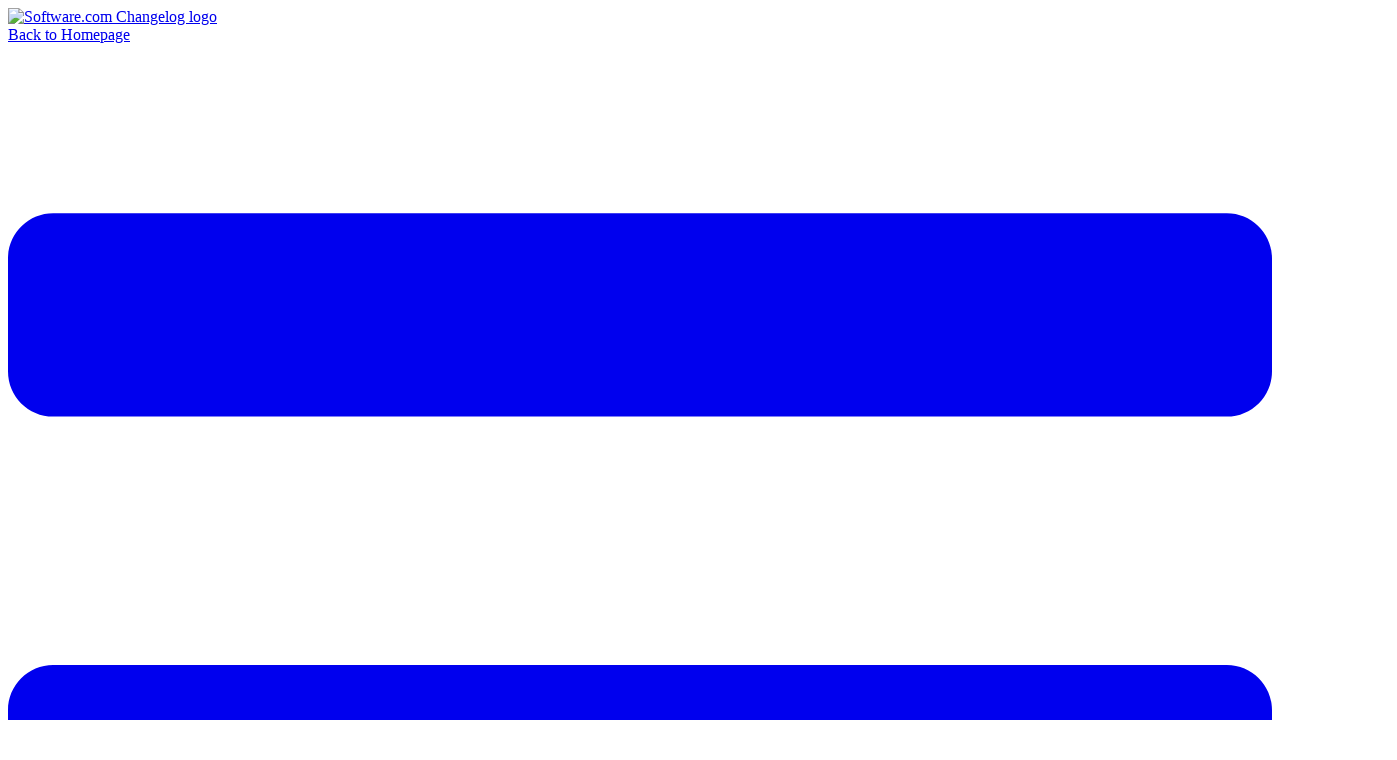

--- FILE ---
content_type: text/html; charset=utf-8
request_url: https://changelog.software.com/automatic-flow-mode-is-now-fully-enabled-C7tuw
body_size: 7548
content:
<!DOCTYPE html><html lang="en-US"><head><meta charset="utf-8"><meta name="viewport" content="width=device-width, initial-scale=1"><meta name="x-csrf-token" content="eyJhbGciOiJIUzI1NiIsInR5cCI6IkpXVCJ9.eyJpcCI6IjMuMTUuNC4xNDciLCJwcm9qZWN0X2lkIjo3NzI0LCJpYXQiOjE3Njg5MTE1ODksImV4cCI6MTc2ODkyNTk4OX0.o2a6sh89rbef9a4c1ceQup4LxZqnB2MBKGr06UCo_Co"><meta name="robots" content="noindex"><link rel="preconnect" href="https://fonts.googleapis.com"><link rel="preconnect" href="https://fonts.gstatic.com"><link rel="preconnect" href="https://cdn.announcekit.app"><link rel="canonical" href="https://changelog.software.com/automatic-flow-mode-is-now-fully-enabled-C7tuw"><link rel="alternate" href="https://changelog.software.com/rss.xml" type="application/rss+xml" title="RSS"><link rel="alternate" href="https://changelog.software.com/atom.xml" type="application/atom+xml" title="Atom Feed"><link rel="alternate" href="https://changelog.software.com/jsonfeed.json" type="application/json" title="JSON Feed"><link rel="icon" type="image/png" href="https://img.announcekit.app/6860f7f8dd820814a690a507c9f25a80?w=120&amp;s=fcb3e8ed9eaa5be5b21601d14891abdf" sizes="120x120"><link rel="icon" type="image/png" href="https://img.announcekit.app/6860f7f8dd820814a690a507c9f25a80?w=96&amp;s=3c6b90c206a07bec00e486457b551578" sizes="96x96"><link rel="icon" type="image/png" href="https://img.announcekit.app/6860f7f8dd820814a690a507c9f25a80?w=32&amp;s=026c7b19a54ceb73d459b925aba5c596" sizes="32x32"><link rel="icon" type="image/png" href="https://img.announcekit.app/6860f7f8dd820814a690a507c9f25a80?w=16&amp;s=8adfe95f3b3a194f0e5bbea46701cd03" sizes="16x16"><meta property="og:type" content="article"><meta property="og:title" mame="title" content="Automatic flow mode is now fully enabled - Software.com Changelog"><meta property="og:url" content="https://changelog.software.com/automatic-flow-mode-is-now-fully-enabled-C7tuw"><meta property="og:image" content="https://img.announcekit.app/4eb96d5e6a41cc2c25f7e0349591b9cf?s=4a908bb0d59e164b1738f08ff0b4d0f0"><meta property="og:image:width" content="1200"><meta property="og:image:height" content="600"><meta property="twitter:card" content="summary_large_image"><meta property="twitter:title" content="Automatic flow mode is now fully enabled - Software.com Changelog"><meta property="twitter:url" content="https://changelog.software.com/automatic-flow-mode-is-now-fully-enabled-C7tuw"><meta property="twitter:image" content="https://img.announcekit.app/4eb96d5e6a41cc2c25f7e0349591b9cf?s=4a908bb0d59e164b1738f08ff0b4d0f0"><link rel="stylesheet" type="text/css" href="https://fonts.googleapis.com/css?family=Inter:300,400,500,600,700&amp;subset=latin-ext,cyrillic,cyrillic-ext&amp;display=swap"><style>body {--accent-color:#025fc7 !important;--background-color:#f3f4f6 !important;--header-logo-invert:0 !important;--header-accent-color:#025fc7 !important;--container-large-width:1055px !important;--header-subscribe-display:none !important;--postlist-boxed-post-shadow:0 !important;--feedback-input-border-color:#e9ecee !important;--header-full-background-image:url(https://img.announcekit.app/93b70e2fc405af0cea3c40b513f7e3e9?s=9eef41b00ad470db782f51f8faeaafb5) !important;--postlist-boxed-feedback-emoji-display:none !important;--postlist-boxed-feedback-comment-display:none !important;--font-family:"Inter" !important;}
</style><title>Automatic flow mode is now fully enabled - Software.com - Changelog</title><meta name="description" content="Today we're officially flipping the switch on Auto Flow Mode, a new way for developers to protect their flow with better and smarter automat..."><meta name="og:description" content="Today we're officially flipping the switch on Auto Flow Mode, a new way for developers to protect their flow with better and smarter automat..."><link rel="stylesheet" href="https://cdn.announcekit.app/2b1bc207ce96e33614b3.css"></head><body class="header-full sidebar-left postlist-boxed" data-theme="default"><script id="feed-config" type="application/json">%7B%22conf%22%3A%7B%22base%22%3A%22https%3A%2F%2Fannouncekit.app%22%2C%22referer%22%3A%22https%3A%2F%2Fannouncekit.app%2F%3Futm_source%3Dfeed%26utm_campaign%3D10GVEg%22%7D%2C%22project%22%3A%7B%22id%22%3A7724%2C%22slug%22%3A%22software.com%22%2C%22name%22%3A%22Software.com%22%2C%22logo%22%3A%22https%3A%2F%2Flogo.clearbit.com%2Fwww.software.com%22%2C%22website%22%3A%22https%3A%2F%2Fwww.software.com%22%2C%22locale%22%3A%22en%22%2C%22localeName%22%3A%22English%22%2C%22locales%22%3A%5B%5D%2C%22is_whitelabel%22%3Afalse%2C%22is_authors_listed%22%3Atrue%2C%22is_subscribable%22%3Atrue%2C%22is_slack_subscribable%22%3Atrue%2C%22is_feedback_enabled%22%3Afalse%2C%22is_unknown_feedback_enabled%22%3Afalse%2C%22disable_google_fonts%22%3Afalse%2C%22privacy_policy_url%22%3A%22https%3A%2F%2Fsoftware.com%2Fsecurity%22%2C%22plan_has_custom_domains%22%3Atrue%2C%22labels%22%3A%5B%7B%22id%22%3A%2235300%22%2C%22name%22%3A%22release%22%2C%22color%22%3A%22991AFF%22%2C%22options%22%3A%7B%22post%22%3Atrue%2C%22roadmap%22%3Atrue%2C%22feature_request%22%3Atrue%7D%7D%2C%7B%22id%22%3A%2215804%22%2C%22name%22%3A%22fix%22%2C%22color%22%3A%22ff4772%22%2C%22options%22%3A%7B%22post%22%3Atrue%2C%22roadmap%22%3Atrue%2C%22feature_request%22%3Atrue%7D%7D%2C%7B%22id%22%3A%2215805%22%2C%22name%22%3A%22announcement%22%2C%22color%22%3A%223778ff%22%2C%22options%22%3A%7B%22post%22%3Atrue%2C%22roadmap%22%3Atrue%2C%22feature_request%22%3Atrue%7D%7D%2C%7B%22id%22%3A%2215806%22%2C%22name%22%3A%22improvement%22%2C%22color%22%3A%2237d67a%22%2C%22options%22%3A%7B%22post%22%3Atrue%2C%22roadmap%22%3Atrue%2C%22feature_request%22%3Atrue%7D%7D%2C%7B%22id%22%3A%2224912%22%2C%22name%22%3A%22survey%22%2C%22color%22%3A%22fa28ff%22%2C%22options%22%3A%7B%22post%22%3Atrue%2C%22roadmap%22%3Atrue%2C%22feature_request%22%3Atrue%7D%7D%5D%2C%22uses_feed_hostname%22%3Afalse%2C%22slack_subscribe_url%22%3A%22%2Fapi%2Fslack%2Finstall%2FO5Emk%22%7D%2C%22feed%22%3A%7B%22id%22%3A4543%2C%22slug%22%3A%22changelog%22%2C%22name%22%3A%22Changelog%22%2C%22logo%22%3A%22https%3A%2F%2Fimg.announcekit.app%2F4604526525e5b556a111fd1bb704cecd%3Fw%3D500%26s%3De1447d984c2619da42c5ea3a62cec57e%22%2C%22description%22%3A%22See%20the%20latest%20updates%2C%20features%2C%20and%20releases%20from%20the%20team%20at%20Software.com.%20%22%2C%22is_disabled%22%3Afalse%2C%22is_private%22%3Afalse%2C%22is_segmentation_enabled%22%3Afalse%2C%22is_unindexed%22%3Atrue%2C%22is_rate_limited%22%3Atrue%2C%22is_unindex_exclude_mainpage%22%3Afalse%2C%22is_posts_collapsed%22%3Afalse%2C%22is_roadmap_collapsed%22%3Afalse%2C%22is_roadmap_toggleable%22%3Atrue%2C%22is_cover_image_hidden%22%3Afalse%2C%22is_posts_has_month_headers%22%3Afalse%2C%22custom_host%22%3A%22changelog.software.com%22%2C%22url%22%3A%22https%3A%2F%2Fchangelog.software.com%22%2C%22localeUrl%22%3A%22https%3A%2F%2Fchangelog.software.com%2F%22%2C%22theme%22%3A%7B%22name%22%3A%22default%22%2C%22variables%22%3A%7B%22--accent-color%22%3A%22%23025fc7%22%2C%22--background-color%22%3A%22%23f3f4f6%22%2C%22--header-logo-invert%22%3A%220%22%2C%22--header-accent-color%22%3A%22%23025fc7%22%2C%22--container-large-width%22%3A%221055px%22%2C%22--header-subscribe-display%22%3A%22none%22%2C%22--postlist-boxed-post-shadow%22%3A%220%22%2C%22--feedback-input-border-color%22%3A%22%23e9ecee%22%2C%22--header-full-background-image%22%3A%22url(https%3A%2F%2Fimg.announcekit.app%2F93b70e2fc405af0cea3c40b513f7e3e9%3Fs%3D9eef41b00ad470db782f51f8faeaafb5)%22%2C%22--postlist-boxed-feedback-emoji-display%22%3A%22none%22%2C%22--postlist-boxed-feedback-comment-display%22%3A%22none%22%2C%22--font-family%22%3A%22%5C%22Inter%5C%22%22%7D%2C%22layout%22%3A%7B%22header%22%3A%22full%22%2C%22postlist%22%3A%22boxed%22%2C%22sidebar%22%3A%22left%22%7D%7D%7D%2C%22roadmap%22%3A%7B%22enabled%22%3Afalse%2C%22roadmapTitle%22%3Anull%2C%22roadmapItems%22%3A%5B%5D%7D%2C%22postlist%22%3A%5B%22168737%22%5D%2C%22posts%22%3A%7B%22168737%22%3A%7B%22id%22%3A%22168737%22%2C%22title%22%3A%22Automatic%20flow%20mode%20is%20now%20fully%20enabled%22%2C%22body%22%3A%22%3Cp%3EToday%20we're%20officially%20flipping%20the%20switch%20on%20Auto%20Flow%20Mode%2C%20a%20new%20way%20for%20developers%20to%20protect%20their%20flow%20with%20better%20and%20smarter%20automation.%26%23xA0%3B%3C%2Fp%3E%3Cp%3EIf%20you%20have%20Auto%20Flow%20Mode%20turned%20on%20in%20your%20Code%20Time%20settings%2C%20your%20flow%20mode%20automations%20will%20now%20be%20seamlessly%20triggered%20during%20high%20velocity%20coding%20sessions.%20%26%23xA0%3B%3C%2Fp%3E%3Cp%3EAuto%20Flow%20Mode%20detects%20when%20you%20are%20in%20flow%20and%20automatically%20triggers%20customizable%20workflows%20to%20silence%20distractions%20and%20prevent%20interruptions.%20You%20can%20automatically%20block%20Slack%20notifications%2C%20let%20your%20team%20know%20you%20are%20%3Cem%3EIn%20Flow%3C%2Fem%3E%20with%20a%20custom%20status%20message%2C%20and%20protect%20focus%20time%20on%20your%20calendar.%3C%2Fp%3E%3Cp%3E%3Cdiv%20class%3D%5C%22img-wrapper%5C%22%3E%3Cimg%20src%3D%5C%22data%3Aimage%2Fsvg%2Bxml%3Bbase64%2CPHN2ZyB3aWR0aD0iMTM4OSIgaGVpZ2h0PSI5NzQiIHhtbG5zPSJodHRwOi8vd3d3LnczLm9yZy8yMDAwL3N2ZyI%2BPHJlY3Qgd2lkdGg9IjEzODkiIGhlaWdodD0iOTc0IiBmaWxsPSJub25lIiAvPjwvc3ZnPg%3D%3D%5C%22%20width%3D%5C%221389%5C%22%20height%3D%5C%22974%5C%22%20data-loading-src%3D%5C%22https%3A%2F%2Fimg.announcekit.app%2Fd3a4372551ee8ad7a9f30da3c8f916d9%3Fq%3D1%26fm%3Dpng%26fit%3Dmax%26w%3D50%26blur%3D20%26s%3D9041ea2f28cf80d9d2f40f86a60b46ab%5C%22%20data-src%3D%5C%22https%3A%2F%2Fimg.announcekit.app%2Fd3a4372551ee8ad7a9f30da3c8f916d9%3Fw%3D1200%26s%3D5199ca8baadf943071bb145ae51a9f33%5C%22%3E%3C%2Fdiv%3E%3C%2Fp%3E%3Cp%3EHere's%20how%20to%20configure%20Auto%20Flow%20Mode%3A%3C%2Fp%3E%3Cp%3E1.%20Open%20the%20Code%20Time%20view%20in%20your%20code%20editor%20or%20IDE.%20Click%20the%20gear%20icon%20next%20to%20the%20Flow%20Mode%20button%20to%20configure%20your%20Auto%20Flow%20Mode%20settings.%26%23xA0%3B%3C%2Fp%3E%3Cp%3E2.%20Toggle%20on%20(or%20off)%20Automatic%20Flow%20Mode.%20Click%20the%20save%20button%20at%20the%20bottom.%20%3C%2Fp%3E%3Cp%3E3.%20Connect%20Slack%20to%20pause%20Slack%20Notifications%20and%20connect%20Google%20Calendar%20or%20Microsoft%20Outlook%20to%20block%20time%20in%20your%20calendar%20when%20you're%20in%20flow.%3C%2Fp%3E%3Cp%3E5.%20Code!%20Flow%20Mode%20will%20automatically%20turn%20on%20when%20you're%20in%20a%20high%20velocity%20coding%20session.%3C%2Fp%3E%3Cp%3EYou%20can%20also%20learn%20more%20about%20automatic%20flow%20mode%20and%20why%20we%20built%20it%20in%20a%20%3Ca%20href%3D%5C%22https%3A%2F%2Fwww.software.com%2Fsrc%2Fauto-flow-mode%5C%22%20rel%3D%5C%22nofollow%20noopener%5C%22%20target%3D%5C%22_blank%5C%22%3Epost%20written%20by%20Mason%2C%20our%20CTO%3C%2Fa%3E.%3C%2Fp%3E%22%2C%22html_summary%22%3A%22Today%20we're%20officially%20flipping%20the%20switch%20on%20Auto%20Flow%20Mode%2C%20a%20new%20way%20for%20developers%20to%20protect%20their%20flow%20with%20better%20and%20smarter%20automat...%22%2C%22url%22%3A%22https%3A%2F%2Fchangelog.software.com%2Fautomatic-flow-mode-is-now-fully-enabled-C7tuw%22%2C%22slug%22%3A%22automatic-flow-mode-is-now-fully-enabled-C7tuw%22%2C%22time_ago%22%3A%224%20years%20ago%22%2C%22visible_at%22%3A%222021-11-04T21%3A59%3A52.927Z%22%2C%22user%22%3A%7B%22display_name%22%3A%22Geoff%22%2C%22avatar%22%3A%22https%3A%2F%2Fimg.announcekit.app%2Fb63972dd1b259968a942217c32ef8079%3Fw%3D48%26fm%3Dpng%26s%3D1f8a8628faa3822b4c82d22c68f3ff86%22%7D%2C%22labels%22%3A%5B%7B%22id%22%3A%2215805%22%2C%22name%22%3A%22announcement%22%2C%22color%22%3A%223778ff%22%2C%22options%22%3A%7B%22post%22%3Atrue%2C%22roadmap%22%3Atrue%2C%22feature_request%22%3Atrue%7D%7D%5D%2C%22external_url%22%3Anull%2C%22expire_at%22%3Anull%2C%22social_thumbnail%22%3A%22https%3A%2F%2Fimg.announcekit.app%2F4eb96d5e6a41cc2c25f7e0349591b9cf%3Fs%3D4a908bb0d59e164b1738f08ff0b4d0f0%22%2C%22cover_image%22%3A%22%22%2C%22is_draft%22%3Afalse%2C%22is_feedback_disabled%22%3Afalse%2C%22locales%22%3A%5B%7B%22slug%22%3A%22https%3A%2F%2Fchangelog.software.com%2Fautomatic-flow-mode-is-now-fully-enabled-C7tuw%22%2C%22id%22%3A%22en%22%7D%5D%7D%7D%2C%22locale_id%22%3A%22en%22%2C%22locale%22%3A%7B%22Go%20to%20dashboard%22%3A%22Go%20to%20dashboard%22%2C%22Create%20new%20changelog%22%3A%22Create%20new%20changelog%22%2C%22Show%20Previous%20Entries%22%3A%22Show%20Previous%20Entries%22%2C%22All%20Posts%22%3A%22All%20Posts%22%2C%22Created%20with%22%3A%22Created%20with%22%2C%22Create%20yours%22%3A%22Create%20yours%2C%20for%20free!%22%2C%22Subscribe%20to%20Updates%22%3A%22Subscribe%20to%20Updates%22%2C%22Get%20email%20notifications%22%3A%22Get%20email%20notifications%20whenever%20there%20is%20an%20update%20to%20%241%22%2C%22Get%20slack%20notifications%22%3A%22Get%20notifications%20in%20your%20Slack%20channel%20whenever%20there%20is%20an%20update%20to%20%241%22%2C%22Get%20rss%20notifications%22%3A%22Subscribe%20to%20the%22%2C%22No%20Entries%22%3A%22There%20are%20no%20entries%20here!%22%2C%22No%20Entries%20Detail%22%3A%22Sadly%2C%20this%20changelog%20is%20currently%20empty.%20If%20you%20are%20the%20manager%20of%20this%20changelog%2C%20please%20log%20into%20your%20account%20and%20create%20a%20new%20entry.%20If%20not%2C%20just%20give%20it%20a%20shot%20another%20time%20to%20see%20if%20the%20owner%20has%20created%20any%20changelog%20entries.%22%2C%22Send%20us%20your%20feedback%22%3A%22Send%20us%20your%20feedback%22%2C%22Thanks%20for%20your%20feedback!%22%3A%22Thanks%20for%20your%20feedback!%22%2C%22Thanks!%20Please%20check%20your%20inbox.%22%3A%22Thanks!%20Please%20check%20your%20inbox.%22%2C%22Your%20subscription%20has%20been%20verified.%22%3A%22Your%20subscription%20has%20been%20verified.%22%2C%22You%20have%20been%20unsubscribed%20from%20all%20further%20emails.%22%3A%22You%20have%20been%20unsubscribed%20from%20all%20further%20emails.%22%2C%22Read%20More%22%3A%22Read%20More%22%2C%22Search%22%3A%22Search%22%2C%22Unable%20to%20verify%20subscription%3A%22%3A%22Unable%20to%20verify%20subscription%3A%22%2C%22Subscription%20validation%20link%20is%20invalid.%22%3A%22Subscription%20validation%20link%20is%20invalid%22%2C%22Get%20new%20upadates%20delivered%20to%20you%22%3A%22Get%20new%20updates%20delivered%20to%20you!%22%2C%22You%20are%20already%20subscribed.%20You%20can%20resubscribe%20using%20another%20address.%22%3A%22You%20are%20already%20subscribed.%20You%20can%20resubscribe%20using%20another%20address.%22%2C%22By%20clicking%20subscribe%2C%20you%20accept%20our%20privacy%20policy%20and%20terms%20and%20conditions.%22%3A%22By%20clicking%20subscribe%2C%20you%20accept%20our%20privacy%20policy%20and%20terms%20and%20conditions.%22%2C%22Email%22%3A%22Email%22%2C%22Slack%22%3A%22Slack%22%2C%22RSS%22%3A%22RSS%22%2C%22Learn%20More%22%3A%22Learn%20More%22%2C%22Labels%22%3A%22Labels%22%2C%22Back%20to%20Homepage%22%3A%22Back%20to%20Homepage%22%2C%22Subscribe%22%3A%22Subscribe%22%2C%22%24label%22%3A%7B%22improvement%22%3A%22Improvement%22%2C%22fix%22%3A%22Fix%22%2C%22announcement%22%3A%22Announcement%22%7D%2C%22%24feed%22%3A%7B%22name%22%3A%22%22%2C%22description%22%3A%22%22%7D%2C%22%24dateFormat%22%3A%22MM%2FDD%2FYYYY%22%2C%22%24iso%22%3A%22en-US%22%2C%22%24nps%22%3A%7B%22Very%20likely%22%3A%22Very%20likely%22%2C%22Not%20likely%22%3A%22Not%20likely%22%2C%22Please%20Type%20Here%22%3A%22Please%20Type%20Here%22%2C%22Submit%20Feedback%22%3A%22Submit%20Feedback%22%2C%22Back%22%3A%22Back%22%2C%22Thank%20you%20for%20answering%20this%20survey%22%3A%22Thank%20you%20for%20answering%20this%20survey%22%7D%2C%22Suggest%20Feature%20Button%22%3A%22Suggest%20Feature%22%2C%22Create%20Feature%20Request%22%3A%22Create%20Feature%20Request%22%2C%22Idea%20Placeholder%22%3A%22Idea%E2%80%A6%22%2C%22Not%20found%20Idea%22%3A%22We%20couldn't%20find%20anything.%20Try%20a%20new%20search%20or%20create%20a%20new%20idea!%22%2C%22Share%20Idea%22%3A%22Share%20Idea%22%2C%22Idea%20Title%22%3A%22Title%22%2C%22Idea%20Title%20Placeholder%22%3A%22Title%22%2C%22Idea%20Description%22%3A%22Description%22%2C%22Idea%20Description%20Placeholder%22%3A%22Describe%20your%20Idea%22%2C%22Idea%20Category%22%3A%22Category%22%2C%22Idea%20Category%20Placeholder%22%3A%22Add%20Category%22%2C%22Cancel%22%3A%22Cancel%22%2C%22Create%22%3A%22Create%22%2C%22Back%20to%20Product%20Updates%22%3A%22Back%20to%20Product%20Updates%22%2C%22Back%20to%20Ideas%22%3A%22Back%20to%20Ideas%22%2C%22Thank%20you%20Title%22%3A%22Thank%20you%20for%20submitting%20your%20request!%22%2C%22Thank%20you%20Text%22%3A%22We%20will%20look%20into%20it%20internally.%20Once%20approved%2C%20it%20will%20show%20up%20in%20the%20request%20list.%22%7D%2C%22userData%22%3A%7B%7D%2C%22basename%22%3A%22%22%2C%22origin%22%3A%22https%3A%2F%2Fchangelog.software.com%22%2C%22location%22%3A%7B%22pathname%22%3A%22%2Fautomatic-flow-mode-is-now-fully-enabled-C7tuw%22%2C%22search%22%3A%22%22%7D%2C%22url%22%3A%22https%3A%2F%2Fchangelog.software.com%2Fautomatic-flow-mode-is-now-fully-enabled-C7tuw%22%2C%22beaconToken%22%3A%22iN9VwRkTv65EFL2z3Q1SfWoQG0SHp2ujf9DWd235J6ithmYXxlr6Clr2WKKRtV3Tt8ZBFEvsTAAhqemkTknPeJRplXQU6CtOILZ3NYizt5sHaP70pXCJ7%22%2C%22months%22%3A%5B%222025-10-01%22%2C%222025-09-01%22%2C%222025-08-01%22%2C%222025-07-01%22%2C%222025-06-01%22%2C%222025-05-01%22%2C%222025-04-01%22%2C%222025-02-01%22%2C%222025-01-01%22%2C%222024-11-01%22%2C%222024-10-01%22%2C%222024-07-01%22%2C%222024-06-01%22%2C%222024-01-01%22%2C%222023-10-01%22%2C%222023-03-01%22%2C%222023-02-01%22%2C%222022-12-01%22%2C%222022-09-01%22%2C%222022-08-01%22%2C%222022-07-01%22%2C%222021-12-01%22%2C%222021-11-01%22%2C%222021-09-01%22%2C%222021-08-01%22%2C%222021-07-01%22%2C%222021-06-01%22%2C%222021-05-01%22%2C%222021-01-01%22%2C%222020-12-01%22%5D%2C%22singlepost%22%3Atrue%2C%22nextCursor%22%3Anull%2C%22featureRequestConfig%22%3A%7B%22is_hidden_based_on_segment%22%3Afalse%2C%22project_id%22%3A7724%2C%22is_enabled%22%3Afalse%2C%22is_hidden_in_feed%22%3Afalse%2C%22is_hidden_in_widget%22%3Afalse%2C%22is_anonymous_allowed%22%3Atrue%2C%22is_commenting_enabled%22%3Atrue%2C%22is_approvement_enabled%22%3Atrue%2C%22is_default_status_private%22%3Afalse%2C%22is_comments_public%22%3Atrue%2C%22is_category_public%22%3Afalse%2C%22segment_filters%22%3Anull%7D%7D
</script><div id="app"><div class="feed header-full sidebar-left postlist-boxed"><header class="main-header  bg-image-cover"><div class="container bar"><a href="/"><img src="https://img.announcekit.app/4604526525e5b556a111fd1bb704cecd?w=500&amp;s=e1447d984c2619da42c5ea3a62cec57e" alt="Software.com Changelog logo" class="logo"/></a><aside class="controls"><div class="header-actions"><a rel="noopener nofollow" href="https://www.software.com" class="back-button m-r-4">Back to Homepage</a><a href="#" aria-label="Menu Button" class="button menu-button m-l-4"><svg xmlns="http://www.w3.org/2000/svg" viewBox="0 0 448 512"><path fill="currentColor" d="M16 132h416c8.837 0 16-7.163 16-16V76c0-8.837-7.163-16-16-16H16C7.163 60 0 67.163 0 76v40c0 8.837 7.163 16 16 16zm0 160h416c8.837 0 16-7.163 16-16v-40c0-8.837-7.163-16-16-16H16c-8.837 0-16 7.163-16 16v40c0 8.837 7.163 16 16 16zm0 160h416c8.837 0 16-7.163 16-16v-40c0-8.837-7.163-16-16-16H16c-8.837 0-16 7.163-16 16v40c0 8.837 7.163 16 16 16z"></path></svg></a></div></aside></div><div class="container jumbo"><h1>Changelog</h1><p class="description">See the latest updates, features, and releases from the team at Software.com. </p><div class="jumbo-actions"><a href="#" class="button subscribe-button"><svg width="14" height="16" xmlns="http://www.w3.org/2000/svg"><path fill="currentColor" d="M12.55 8.388c-1.056-.522-1.31-1.473-1.706-2.548-.832-2.3-2.712-4.694-5.362-4.736-.517-1.525-2.778-.92-2.513.674C.745 3.125.314 6.138.744 8.546c.181 1.079.45 2.08-.203 3.06-.764 1.17-.358 2.887.748 2.59l11.908-3.19c1.055-.283.6-1.985-.647-2.618zm-3.543 4.868l-2.914.78c-.302.081-.399.322-.268.61.815 2.035 3.98 1.187 3.655-1.034-.004-.214-.222-.424-.473-.356z"></path></svg> <span>Subscribe to Updates</span></a></div></div></header><nav class="main-sidebar"><form class="search"><input type="text" aria-label="Search Input" placeholder="Search..." value=""/><button type="submit" title="Submit Button" aria-label="Submit Button"><svg aria-hidden="true" xmlns="http://www.w3.org/2000/svg" width="14" height="14" fill="none" viewBox="0 0 14 14"><path d="M11.02 9.796l2.718 2.716a.81.81 0 01.262.613.874.874 0 01-.875.875.794.794 0 01-.613-.262L9.795 11.02a6.09 6.09 0 01-3.67 1.229 6.125 6.125 0 116.125-6.125 6.095 6.095 0 01-1.23 3.67zM6.126 1.75a4.374 4.374 0 100 8.75 4.374 4.374 0 100-8.75z"></path></svg></button></form><div class="labels"><h2>Labels</h2><ul><li style="--label-color:#777777;--label-bg-color:#77777720"><a href="/">All Posts</a></li><li style="--label-color:#991AFF;--label-bg-color:#991AFF20"><a href="/label/35300">release</a></li><li style="--label-color:#ff4772;--label-bg-color:#ff477220"><a href="/label/15804">Fix</a></li><li style="--label-color:#3778ff;--label-bg-color:#3778ff20"><a href="/label/15805">Announcement</a></li><li style="--label-color:#37d67a;--label-bg-color:#37d67a20"><a href="/label/15806">Improvement</a></li><li style="--label-color:#fa28ff;--label-bg-color:#fa28ff20"><a href="/label/24912">survey</a></li></ul></div><div class="dates"><h2>Jump to Month</h2><ul><li><a href="/date/2025/10">October 2025</a></li><li><a href="/date/2025/9">September 2025</a></li><li><a href="/date/2025/8">August 2025</a></li><li><a href="/date/2025/7">July 2025</a></li><li><a href="/date/2025/6">June 2025</a></li><li><a href="/date/2025/5">May 2025</a></li><li><a href="/date/2025/4">April 2025</a></li><li><a href="/date/2025/2">February 2025</a></li><li><a href="/date/2025/1">January 2025</a></li><li><a href="/date/2024/11">November 2024</a></li><li><a href="/date/2024/10">October 2024</a></li><li><a href="/date/2024/7">July 2024</a></li><li><a href="/date/2024/6">June 2024</a></li><li><a href="/date/2024/1">January 2024</a></li><li><a href="/date/2023/10">October 2023</a></li><li><a href="/date/2023/3">March 2023</a></li><li><a href="/date/2023/2">February 2023</a></li><li><a href="/date/2022/12">December 2022</a></li><li><a href="/date/2022/9">September 2022</a></li><li><a href="/date/2022/8">August 2022</a></li><li><a href="/date/2022/7">July 2022</a></li><li><a href="/date/2021/12">December 2021</a></li><li><a href="/date/2021/11">November 2021</a></li><li><a href="/date/2021/9">September 2021</a></li><li><a href="/date/2021/8">August 2021</a></li><li><a href="/date/2021/7">July 2021</a></li><li><a href="/date/2021/6">June 2021</a></li><li><a href="/date/2021/5">May 2021</a></li><li><a href="/date/2021/1">January 2021</a></li><li><a href="/date/2020/12">December 2020</a></li></ul></div><a target="_blank" rel="_noopener" href="https://announcekit.app/?utm_source=feed&amp;utm_campaign=10GVEg" class="brand" style="display:block !important"><span style="display:inline-block !important">Changelog by</span><img style="display:inline-block !important" src="https://announcekit.app/images/feed-logo@3x.png" alt="AnnounceKit"/><p style="display:block !important">Create yours, for free!</p></a></nav><section class="main-postlist"><div class="post" style="--post-accent-color:#3778ff;--post-accent-bg-color:#3778ff20"><div class="post-header"><aside class="labels"><span class="label" data-label="announcement" style="background-color:#3778ff20;color:#3778ff">Announcement</span></aside><span class="time"><span class="ago">4 years ago</span><span class="date"></span><span class="icon"></span></span></div><a href="/automatic-flow-mode-is-now-fully-enabled-C7tuw"><h1 class="title">Automatic flow mode is now fully enabled</h1></a><div class="post-body"><div><p>Today we're officially flipping the switch on Auto Flow Mode, a new way for developers to protect their flow with better and smarter automation.&#xA0;</p><p>If you have Auto Flow Mode turned on in your Code Time settings, your flow mode automations will now be seamlessly triggered during high velocity coding sessions. &#xA0;</p><p>Auto Flow Mode detects when you are in flow and automatically triggers customizable workflows to silence distractions and prevent interruptions. You can automatically block Slack notifications, let your team know you are <em>In Flow</em> with a custom status message, and protect focus time on your calendar.</p><p><div class="img-wrapper"><img src="[data-uri]" width="1389" height="974" data-loading-src="https://img.announcekit.app/d3a4372551ee8ad7a9f30da3c8f916d9?q=1&fm=png&fit=max&w=50&blur=20&s=9041ea2f28cf80d9d2f40f86a60b46ab" data-src="https://img.announcekit.app/d3a4372551ee8ad7a9f30da3c8f916d9?w=1200&s=5199ca8baadf943071bb145ae51a9f33"></div></p><p>Here's how to configure Auto Flow Mode:</p><p>1. Open the Code Time view in your code editor or IDE. Click the gear icon next to the Flow Mode button to configure your Auto Flow Mode settings.&#xA0;</p><p>2. Toggle on (or off) Automatic Flow Mode. Click the save button at the bottom. </p><p>3. Connect Slack to pause Slack Notifications and connect Google Calendar or Microsoft Outlook to block time in your calendar when you're in flow.</p><p>5. Code! Flow Mode will automatically turn on when you're in a high velocity coding session.</p><p>You can also learn more about automatic flow mode and why we built it in a <a href="https://www.software.com/src/auto-flow-mode" rel="nofollow noopener" target="_blank">post written by Mason, our CTO</a>.</p></div></div><div class="post-footer"><img alt="Avatar of author" src="https://img.announcekit.app/b63972dd1b259968a942217c32ef8079?w=48&amp;fm=png&amp;s=1f8a8628faa3822b4c82d22c68f3ff86" class="avatar"/><span class="author">Geoff</span></div></div></section></div></div><script src="https://cdn.announcekit.app/5354012fac202f0b277f.js"></script><script src="https://cdn.announcekit.app/ef26fe12311b601e99eb.js"></script><script src="https://cdn.announcekit.app/090b0135af6616e0f234.js"></script><script src="https://cdn.announcekit.app/aa1ad78835948ffdbfcf.js"></script><script src="https://cdn.announcekit.app/1329dbb0dfd948d648e5.js"></script><script src="https://cdn.announcekit.app/f2a7a078718e65c30f78.js"></script><script src="https://cdn.announcekit.app/2b1bc207ce96e33614b3.js"></script></body></html>